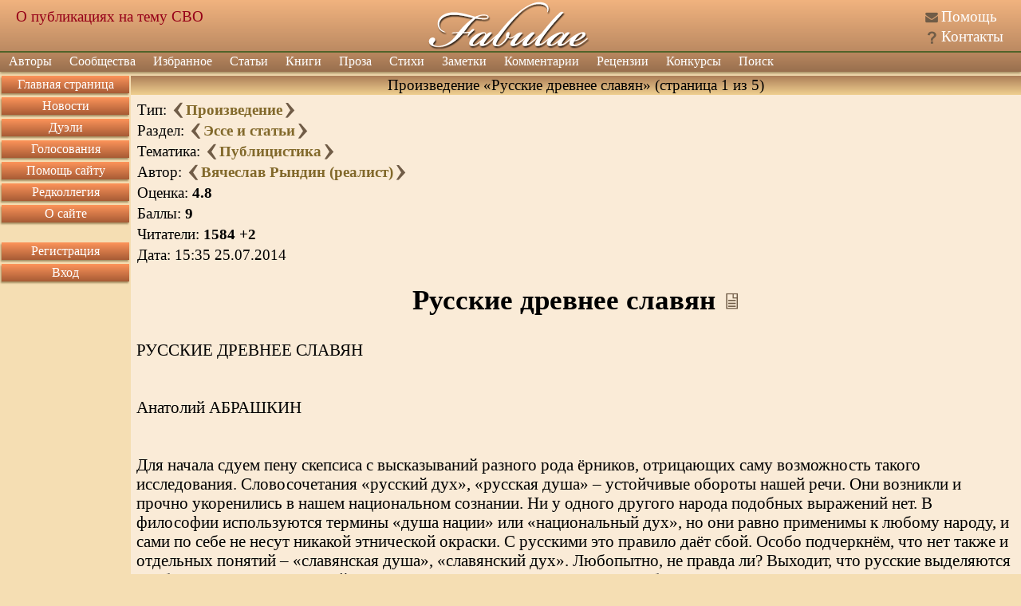

--- FILE ---
content_type: text/html; charset=utf8
request_url: https://fabulae.ru/prose_b.php?id=36507&page=1
body_size: 14837
content:
<!DOCTYPE HTML>
<html lang='ru'>
<head>
<title>Произведение «Русские древнее славян» автора Вячеслав Рындин (реалист) - Литературный сайт Fabulae (страница 1 из 5)</title>
<meta http-equiv='Content-Type' content='text/html; charset=utf-8'>
<meta name='Keywords' content='литература, проза, стихи, стихотворения, поэзия, личные странички, авторы, общество, публикация, баллы, поэт, Fabulae'>
<meta name='Description' content='Произведение автора: Вячеслав Рындин (реалист); Название: Русские древнее славян; Раздел: Эссе и статьи; Тематика: Публицистика; Баллы: 9; Читатели: 1583; (страница 1 из 5)'>
<meta name='twitter:image:src' content='/images/banners/logo_big.jpg' />
<meta name='viewport' content='width=device-width, initial-scale=1'>
<meta name='google-site-verification' content='DYBp_AJKm4o-6ykAZTQ5ceXiGLHVnNMA6V3oXcO9h6k' />
<meta property='og:image' content='/images/banners/logo_big.jpg' />
<script src='/assets/js/app_header.js?1764615751'></script>
<script src='https://yastatic.net/share2/share.js' charset='utf-8' defer></script>
<script src='/assets/js/vendors/sceditor.js?1764615751' charset='utf-8' defer></script>
<script src='/assets/js/app_defer.js?1768504046' charset='utf-8' defer></script>
<script>window.yaContextCb=window.yaContextCb||[]</script>
<script src='https://yandex.ru/ads/system/context.js' async></script>
<link rel='stylesheet' href='/assets/css/main.css?1760437854' type='text/css'>
<link rel='stylesheet' href='/assets/css/vendors/sceditor/sceditor.css?1757317636' type='text/css'>
<link rel='stylesheet' href='/assets/css/vendors/yashare.css?1757317636' type='text/css'>
<link rel='icon' href='/images/favicons/favicon.svg' type='image/svg+xml' sizes='any'>
<link rel='icon' href='/images/favicons/favicon_32.png' sizes='32x32'>
<link rel='icon' href='/images/favicons/favicon.ico' type='image/x-icon'>
<link rel='shortcut icon' href='/images/favicons/favicon.svg' type='image/svg+xml'>
<link rel='image_src' href='/images/banners/logo_big.jpg'>
</head>


<body><div id='dialogs_div'></div><div class='adaptive_menu'><div class='top'><button class='btn_icons icon_list' data-action='show_left_menu' title='Открыть боковое меню'></button><button class='btn_icons icon_personal' data-action='show_left_menu_personal' title='Открыть персональное меню'></button><div class='head_decor'></div><div class='logo'><a href='/'>Fabulae</a></div></div><div class='menu'><ul class='common'><li class='item1'><button class='btn_icons icon_menu_more'></button><a href='/'>Сайт</a></li><li class='item2'><button class='btn_icons icon_menu_more'></button><a href='/admin/dashboard.php'>Администрирование</a></li></ul></div><div class='dark_popup'></div></div><div class='main_layer' id='main_layer'><table style='width:100%;' cellpadding='0' cellspacing='0' class='header'><tr><td class='logo_left'><div class='head_info position_0'><a href='https://fabulae.ru/news.php?id=1417'>О публикациях на тему СВО</a></div></td><td class='logo_center'><a href='/' title='Литературное общество Fabulae'></a></td><td class='logo_right'><div class='header_ico n1'><span class='btn_icons icon_help'></span> <a href='/support_articles.php'>Помощь</a></div><div class='header_ico n2'><span class='btn_icons icon_kontakts'></span> <a href='/contacts.php'>Контакты</a></div></td></tr></table><div class='main_menu'><ul class='top_menu'><li ><a href='/authors.php'>Авторы</a><span class='btn_icons icon_menu_more'></span><ul><li ><a href='/authors.php'>Наши авторы</a></li><li ><a href='/authors/search.php'>Поиск авторов</a></li><li ><a href='/authors/ratings.php'>Рейтинги авторов</a></li><li ><a href='/authors/memorable_pages.php'>Памятные страницы</a></li></ul></li><li ><a href='/communities.php'>Сообщества</a></li><li ><a href='/rated_works.php'>Избранное</a><span class='btn_icons icon_menu_more'></span><ul><li ><a href='/rated_works/rated_by_editorial_board.php'>Избранное редколлегией</a></li><li ><a href='/rated_works/rated_by_reviewers.php'>Избранное рецензентами</a></li><li ><a href='/rated_works/selected_on_main_page.php'>Выбранное на главную страницу</a></li><li ><a href='/rated_works/selected_for_achievements.php'>Произведения с достижениями</a></li><li ><a href='/rated_works.php'>Все избранное</a></li></ul></li><li ><a href='/editors_articles.php'>Статьи</a></li><li ><a href='/authors_books.php'>Книги</a></li><li ><a href='/prose.php'>Проза</a><span class='btn_icons icon_menu_more'></span><ul><li ><a href='/prose.php?v=1'>Проза по жанрам</a><span class='btn_icons icon_menu_more'></span><ul><li ><a href='/prose.php?v=1&amp;v2=1'>Приключение</a></li><li ><a href='/prose.php?v=1&amp;v2=2'>Драматургия</a></li><li ><a href='/prose.php?v=1&amp;v2=3'>Фантастика</a></li><li ><a href='/prose.php?v=1&amp;v2=4'>Ужасы</a></li><li ><a href='/prose.php?v=1&amp;v2=5'>Любовная проза</a></li><li ><a href='/prose.php?v=1&amp;v2=6'>Киберпанк</a></li><li ><a href='/prose.php?v=1&amp;v2=7'>Детектив</a></li><li ><a href='/prose.php?v=1&amp;v2=9'>Мистика</a></li><li ><a href='/prose.php?v=1&amp;v2=10'>Роман</a></li><li ><a href='/prose.php?v=1&amp;v2=11'>Роман в стихах</a></li><li ><a href='/prose.php?v=1&amp;v2=12'>Повесть</a></li><li ><a href='/prose.php?v=1&amp;v2=13'>Рассказ</a></li><li ><a href='/prose.php?v=1&amp;v2=14'>Новелла</a></li><li ><a href='/prose.php?v=1&amp;v2=15'>Миниатюра</a></li><li ><a href='/prose.php?v=1&amp;v2=16'>Сказка</a></li><li ><a href='/prose.php?v=1&amp;v2=17'>Фэнтези</a></li><li ><a href='/prose.php?v=1&amp;v2=18'>Эротика</a></li><li ><a href='/prose.php?v=1&amp;v2=19'>Притча</a></li><li ><a href='/prose.php?v=1&amp;v2=20'>Афоризмы</a></li><li ><a href='/prose.php?v=1&amp;v2=999'>Без раздела</a></li><li ><a href='/prose.php?v=1'>Все</a></li></ul></li><li ><a href='/prose.php?v=2'>Эссе и статьи</a><span class='btn_icons icon_menu_more'></span><ul><li ><a href='/prose.php?v=2&amp;v2=1'>Публицистика</a></li><li ><a href='/prose.php?v=2&amp;v2=2'>Литературоведение</a></li><li ><a href='/prose.php?v=2&amp;v2=3'>История и политика</a></li><li ><a href='/prose.php?v=2&amp;v2=4'>Естествознание</a></li><li ><a href='/prose.php?v=2&amp;v2=5'>Псевдо научные статьи</a></li><li ><a href='/prose.php?v=2&amp;v2=6'>Философия</a></li><li ><a href='/prose.php?v=2&amp;v2=7'>Мистика</a></li><li ><a href='/prose.php?v=2&amp;v2=8'>Мемуары</a></li><li ><a href='/prose.php?v=2&amp;v2=9'>Религия</a></li><li ><a href='/prose.php?v=2&amp;v2=999'>Без раздела</a></li><li ><a href='/prose.php?v=2'>Все</a></li></ul></li><li ><a href='/prose.php?v=3'>Юмор</a><span class='btn_icons icon_menu_more'></span><ul><li ><a href='/prose.php?v=3&amp;v2=1'>Юмористическая проза</a></li><li ><a href='/prose.php?v=3&amp;v2=2'>Ироническая проза</a></li><li ><a href='/prose.php?v=3&amp;v2=3'>Фельетоны</a></li><li ><a href='/prose.php?v=3&amp;v2=4'>Анекдоты</a></li><li ><a href='/prose.php?v=3&amp;v2=5'>Байки</a></li><li ><a href='/prose.php?v=3&amp;v2=6'>Басни</a></li><li ><a href='/prose.php?v=3&amp;v2=7'>Черный юмор</a></li><li ><a href='/prose.php?v=3&amp;v2=999'>Без раздела</a></li><li ><a href='/prose.php?v=3'>Все</a></li></ul></li><li ><a href='/prose.php?v=4'>Для детей</a><span class='btn_icons icon_menu_more'></span><ul><li ><a href='/prose.php?v=4&amp;v2=1'>Сказки</a></li><li ><a href='/prose.php?v=4&amp;v2=2'>Миниатюры</a></li><li ><a href='/prose.php?v=4&amp;v2=3'>Загадки</a></li><li ><a href='/prose.php?v=4&amp;v2=999'>Без раздела</a></li><li ><a href='/prose.php?v=4'>Все</a></li></ul></li><li ><a href='/prose.php?v=5'>Переводы</a></li><li ><a href='/prose.php?v=6'>Фанфик</a><span class='btn_icons icon_menu_more'></span><ul><li ><a href='/prose.php?v=6&amp;v2=1'>Аниме и манга</a></li><li ><a href='/prose.php?v=6&amp;v2=2'>Китайские новеллы</a></li><li ><a href='/prose.php?v=6&amp;v2=3'>Игры</a></li><li ><a href='/prose.php?v=6&amp;v2=4'>Фильмы и сериалы</a></li><li ><a href='/prose.php?v=6&amp;v2=5'>Книги</a></li><li ><a href='/prose.php?v=6&amp;v2=6'>Комиксы</a></li><li ><a href='/prose.php?v=6&amp;v2=999'>Без раздела</a></li><li ><a href='/prose.php?v=6'>Все</a></li></ul></li><li ><a href='/prose.php?v=7'>Без раздела</a></li><li ><a href='/prose.php?v=7'>Другое</a><span class='btn_icons icon_menu_more'></span><ul><li ><a href='/prose.php?v=7&amp;v2=1'>Декламация (чужого)</a></li><li ><a href='/prose.php?v=7&amp;v2=999'>Без раздела</a></li><li ><a href='/prose.php?v=7'>Все</a></li></ul></li><li ><a href='/prose.php?v=8'>Вся</a></li><li ><a href='/prose/popular_tags.php'>Проза на тему</a></li><li ><a href='/prose/holiday_list.php'>Проза к празднику</a></li></ul></li><li ><a href='/poems.php'>Стихи</a><span class='btn_icons icon_menu_more'></span><ul><li ><a href='/poems.php?v=1'>Лирика</a><span class='btn_icons icon_menu_more'></span><ul><li ><a href='/poems.php?v=1&amp;v2=1'>Любовная</a></li><li ><a href='/poems.php?v=1&amp;v2=2'>Пейзажная</a></li><li ><a href='/poems.php?v=1&amp;v2=7'>Городская</a></li><li ><a href='/poems.php?v=1&amp;v2=3'>Гражданская</a></li><li ><a href='/poems.php?v=1&amp;v2=4'>Религиозная</a></li><li ><a href='/poems.php?v=1&amp;v2=5'>Философская</a></li><li ><a href='/poems.php?v=1&amp;v2=6'>Мистическая</a></li><li ><a href='/poems.php?v=1&amp;v2=7'>Городская</a></li><li ><a href='/poems.php?v=1&amp;v2=8'>Свободолюбивая</a></li><li ><a href='/poems.php?v=1&amp;v2=9'>Сентиментальная</a></li><li ><a href='/poems.php?v=1&amp;v2=999'>Без раздела</a></li><li ><a href='/poems.php?v=1'>Вся</a></li></ul></li><li ><a href='/poems.php?v=2'>Юмор</a><span class='btn_icons icon_menu_more'></span><ul><li ><a href='/poems.php?v=2&amp;v2=1'>Сатирические стихи</a></li><li ><a href='/poems.php?v=2&amp;v2=2'>Шуточные стихи</a></li><li ><a href='/poems.php?v=2&amp;v2=3'>Подражания в стихах</a></li><li ><a href='/poems.php?v=2&amp;v2=4'>Иронические стихи</a></li><li ><a href='/poems.php?v=2&amp;v2=5'>Пародии в стихах</a></li><li ><a href='/poems.php?v=2&amp;v2=6'>Анекдоты в стихах</a></li><li ><a href='/poems.php?v=2&amp;v2=7'>Черный юмор</a></li><li ><a href='/poems.php?v=2&amp;v2=8'>Басни</a></li><li ><a href='/poems.php?v=2&amp;v2=999'>Без раздела</a></li><li ><a href='/poems.php?v=2'>Весь</a></li></ul></li><li ><a href='/poems.php?v=3'>Для детей</a><span class='btn_icons icon_menu_more'></span><ul><li ><a href='/poems.php?v=3&amp;v2=1'>Считалочки</a></li><li ><a href='/poems.php?v=3&amp;v2=2'>Сказки</a></li><li ><a href='/poems.php?v=3&amp;v2=3'>Загадки</a></li><li ><a href='/poems.php?v=3&amp;v2=999'>Без раздела</a></li><li ><a href='/poems.php?v=3'>Всё</a></li></ul></li><li ><a href='/poems.php?v=4'>Переводы стихов</a></li><li ><a href='/poems.php?v=5'>Свободная форма</a><span class='btn_icons icon_menu_more'></span><ul><li ><a href='/poems.php?v=5&amp;v2=1'>Верлибр</a></li><li ><a href='/poems.php?v=5&amp;v2=2'>Белый и вольный стих</a></li><li ><a href='/poems.php?v=5&amp;v2=3'>Стихотворения в прозе</a></li><li ><a href='/poems.php?v=5&amp;v2=4'>Афоризмы</a></li><li ><a href='/poems.php?v=5&amp;v2=999'>Без раздела</a></li><li ><a href='/poems.php?v=5'>Вся</a></li></ul></li><li ><a href='/poems.php?v=6'>Музыкальные стихи</a><span class='btn_icons icon_menu_more'></span><ul><li ><a href='/poems.php?v=6&amp;v2=1'>Переделки песен</a></li><li ><a href='/poems.php?v=6&amp;v2=2'>Авторская песня</a></li><li ><a href='/poems.php?v=6&amp;v2=999'>Без раздела</a></li><li ><a href='/poems.php?v=6'>Вся</a></li></ul></li><li ><a href='/poems.php?v=7'>Низовые стихи</a><span class='btn_icons icon_menu_more'></span><ul><li ><a href='/poems.php?v=7&amp;v2=1'>Матерные стихи</a></li><li ><a href='/poems.php?v=7&amp;v2=2'>Частушки</a></li><li ><a href='/poems.php?v=7&amp;v2=999'>Без раздела</a></li><li ><a href='/poems.php?v=7'>Вся</a></li></ul></li><li ><a href='/poems.php?v=8'>Твердая форма</a><span class='btn_icons icon_menu_more'></span><ul><li ><a href='/poems.php?v=8&amp;v2=1'>Хокку</a></li><li ><a href='/poems.php?v=8&amp;v2=2'>Танка</a></li><li ><a href='/poems.php?v=8&amp;v2=3'>Рубаи</a></li><li ><a href='/poems.php?v=8&amp;v2=4'>Сонеты</a></li><li ><a href='/poems.php?v=8&amp;v2=5'>Канцоны</a></li><li ><a href='/poems.php?v=8&amp;v2=6'>Рондо</a></li><li ><a href='/poems.php?v=8&amp;v2=7'>Акростихи</a></li><li ><a href='/poems.php?v=8&amp;v2=999'>Без раздела</a></li><li ><a href='/poems.php?v=8'>Вся</a></li></ul></li><li ><a href='/poems.php?v=9'>Другое</a><span class='btn_icons icon_menu_more'></span><ul><li ><a href='/poems.php?v=9&amp;v2=1'>Декламация (чужого)</a></li><li ><a href='/poems.php?v=9&amp;v2=999'>Без раздела</a></li><li ><a href='/poems.php?v=9'>Все</a></li></ul></li><li ><a href='/poems.php?v=10'>Все</a></li><li ><a href='/poems/popular_tags.php'>Стихи на тему</a></li><li ><a href='/poems/holiday_list.php'>Стихи к празднику</a></li></ul></li><li ><a href='/notes.php'>Заметки</a><span class='btn_icons icon_menu_more'></span><ul><li ><a href='/notes.php?v=1'>Обо всем</a></li><li ><a href='/notes.php?v=2'>О политике</a></li><li ><a href='/notes.php?v=3'>Философия</a></li><li ><a href='/notes.php?v=4'>О сайте</a></li><li ><a href='/notes.php?v=5'>О литературе</a></li><li ><a href='/notes.php?v=6'>О культуре</a></li><li ><a href='/notes.php?v=7'>О людях</a></li><li ><a href='/notes.php?v=8'>О религии</a></li><li ><a href='/notes.php?v=9'>Все</a></li><li ><a href='/notes/popular_tags.php'>Заметки на тему</a></li><li ><a href='/notes/holiday_list.php'>Заметки к празднику</a></li></ul></li><li ><a href='/comments.php'>Комментарии</a><span class='btn_icons icon_menu_more'></span><ul><li ><a href='/comments.php?v=1'>К поэзии</a></li><li ><a href='/comments.php?v=2'>К прозе</a></li><li ><a href='/comments.php?v=3'>К новостям</a></li><li ><a href='/comments.php?v=4'>К ред колонке</a></li><li ><a href='/comments.php?v=7'>К помощи</a></li><li ><a href='/comments.php?v=8'>К рецензиям</a></li><li ><a href='/comments.php?v=9'>К конкурсам</a></li><li ><a href='/comments.php?v=11'>К заметкам</a></li><li ><a href='/comments.php?v=12'>К сообществам</a></li><li ><a href='/comments.php?v=13'>К комнатам сообществ</a></li><li ><a href='/comments.php'>Ко всему</a></li></ul></li><li ><a href='/reviews.php'>Рецензии</a><span class='btn_icons icon_menu_more'></span><ul><li ><a href='/reviews.php?v=1'>К поэзии</a></li><li ><a href='/reviews.php?v=2'>К прозе</a></li><li ><a href='/reviews.php'>Ко всему</a></li></ul></li><li ><a href='/contests.php?v=1'>Конкурсы</a><span class='btn_icons icon_menu_more'></span><ul><li ><a href='/contests.php?v=1'>Активные</a><span class='btn_icons icon_menu_more'></span><ul><li ><a href='/contests.php?v=1&amp;type=1'>Поэтические</a></li><li ><a href='/contests.php?v=1&amp;type=2'>Прозаические</a></li><li ><a href='/contests.php?v=1'>Все</a></li></ul></li><li ><a href='/contests.php?v=2'>Архив</a><span class='btn_icons icon_menu_more'></span><ul><li ><a href='/contests.php?v=2&amp;type=1'>Поэтические</a></li><li ><a href='/contests.php?v=2&amp;type=2'>Прозаические</a></li><li ><a href='/contests.php?v=2'>Все</a></li></ul></li></ul></li><li class='search'><a href='/search.php'>Поиск</a></li><li class='help'><a href='/support_articles.php'>Помощь</a></li><li class='kontakts'><a href='/contacts.php'>Контакты</a></li></ul><form class='search' action='/search.php' method='GET'><input type='text' value='' name='text' class='search'><input type='hidden' value='2106729' name='searchid'><button class='btn_icons icon_search' type='submit' title='Искать'></button></form></div><table class='middle' cellpadding='0' cellspacing='0'><tr><td class='middle_left' valign='top'><ul class='left_menu item1'><li class=''><a href='/'>Главная страница</a></li><li class=''><a href='/newsfeed.php'>Новости</a></li><li class=''><a href='/duels.php'>Дуэли</a></li><li class=''><a href='/voting.php'>Голосования</a></li><li class=''><a href='/donation.php'>Помощь сайту</a></li><li class=''><a href='/editorial_board.php'>Редколлегия</a></li><li class=''><a href='/about.php'>О сайте</a></li><li class='adaptive'><a href='/support_articles.php'>Помощь</a></li><li class='adaptive'><a href='/contacts.php'>Контакты</a></li></ul><ul class='left_menu item3'><li class=''><a href='/registration.php'>Регистрация</a></li><li class=''><a href='/authorization.php'>Вход</a></li></ul><div data-type='advert_block' class='block left_advert' id='left_advert_block2' data-advert_id='R-A-119833-4'></div></td><td class='middle_center' valign='top' align='center'><div itemscope itemtype='https://schema.org/CreativeWork'><table style='width:100%;' cellspacing='0' class='win'><tr><td class='wintop' align='center'>Произведение «Русские древнее славян» (страница 1 из 5)</td></tr><tr><td class='win work left offset'><table style='width:100%;'><tr><td><table><tr><td>Тип: <a href='/prose_b.php?id=36508'><span class='btn_icons icon_next' title='Следующее произведение'></span></a><b><a href='/prose.php'>Произведение</a></b><a href='/prose_b.php?id=36505'><span class='btn_icons icon_previous' title='Предыдущее произведение'></span></a></td></tr><tr><td>Раздел: <a href='/prose_b.php?id=36566'><span class='btn_icons icon_next' title='Следующее произведение в разделе'></span></a><b><a href='/prose.php?v=2'>Эссе и статьи</a></b><a href='/prose_b.php?id=36488'><span class='btn_icons icon_previous' title='Предыдущее произведение в разделе'></span></a></td></tr><tr><td>Тематика: <a href='/prose_b.php?id=36568'><span class='btn_icons icon_next' title='Следующее произведение по теме'></span></a><b><a href='/prose.php?v=2&v2=1'>Публицистика</a></b><a href='/prose_b.php?id=36462'><span class='btn_icons icon_previous' title='Предыдущее произведение по теме'></span></a></td></tr><tr><td itemprop='creator' itemscope itemtype='https://schema.org/Person'>Автор: <a href='/prose_b.php?id=37077'><span class='btn_icons icon_next' title='Следующее произведение автора'></span></a><b><a href='/autors_b.php?id=6'  itemprop='url'><span itemprop='name'>Вячеслав Рындин (реалист)</span></a></b><a href='/prose_b.php?id=36286'><span class='btn_icons icon_previous' title='Предыдущее произведение автора'></span></a></td></tr><tr><td>Оценка: <b>4.8</b></td></tr><tr><td>Баллы: <b>9</b></td></tr><tr><td>Читатели: <b>1584</b> <b>+2</b></td></tr><tr><td>Дата: <span itemprop='datePublished'>15:35 25.07.2014</span></td></tr></table></td><td align='right' class='medal_list'></td></tr></table><div class='main_title'><h1 itemprop='name'>Русские древнее славян</h1><div> <a href='/work/show_work.php?id=36507&v=2' rel='nofollow' class='btn_icons icon_read' title='Читать произведение'></a></div></div><div class='composition_text' itemprop='articleBody'>РУССКИЕ ДРЕВНЕЕ СЛАВЯН<br />
<br />
<br />
Анатолий АБРАШКИН<br />
<br />
 <br />
Для начала сдуем пену скепсиса с высказываний разного рода ёрников, отрицающих саму возможность такого исследования. Словосочетания «русский дух», «русская душа» – устойчивые обороты нашей речи. Они возникли и прочно укоренились в нашем национальном сознании. Ни у одного другого народа подобных выражений нет. В философии используются термины «душа нации» или «национальный дух», но они равно применимы к любому народу, и сами по себе не несут никакой этнической окраски. С русскими это правило даёт сбой. Особо подчеркнём, что нет также и отдельных понятий – «славянская душа», «славянский дух». Любопытно, не правда ли? Выходит, что русские выделяются особенными духовными свойствами, в том числе, и внутри славянского братства.<br />
Все (или почти все) известные нам «схемы» развития мировой истории рассматривают русских как часть общеславянской общности. При этом совершенно игнорируется, что русские и славяне в геополитическом аспекте по-разному смотрят на мир. Различие славянского и русского мировоззрений принципиально. Про это прекрасно написал Константин Леонтьев в работе «Панславизм и греки»:<br />
«Россия знает, что, кроме чехов, болгар и т.д., есть ещё румыны, мадьяры и греки: она знает, что две первые не соплеменные ей нации самою природой вещей вставлены, так сказать, в славянскую оправу, принуждены быть инородными островами в этом славянском море... У России будут всегда какие-нибудь частные несогласия с западно- или юго-западным славянским миром... Особенности их (славянской. – А.А.) истории сделали для них магическим слово «свобода»... При образовании того оборонительного союза государств (т.е. всеславянского. – А.А.)... непременно выработается у юго-западных славян такая мысль, что крайнее государственное всеславянство может быть куплено только ослаблением русского единого государства, причём племена, более нас молодые, должны занять первенствующее место не только благодаря своей молодой нетерпимости, своей подавленной жажде жить и властвовать, но и необычайно могучему положению своему между Адриатикой, устьями Дуная и Босфором. Образование одного сплошного и всеславянского государства было бы началом падения Царства Русского. Слияние славян в одно государство было бы кануном разложения России. «Русское море» иссякло бы от слияния в нём «славянских ручьёв» (А.С. Пушкин)... Повторяю вам. Россия не была и не будет чисто славянской державой. Чисто славянское содержание слишком бедно для её всемирного духа... Россия, при сношениях с этой восточной федерацией независимых государств, неизбежно будет во многом больше сходиться с инородными племенами этого союза, с румынами, греками, даже и мадьярами, чем с юго-западными славянами. Россия будет естественным защитником этих слабейших и отчасти старейших наций против весьма возможных посягательств со стороны славян юго-западных, жадных, упорных и властолюбивых, как все долго, но неискусно подавленные молодые и грубые народности».<br />
<br />
<br />
Русские никогда не объединяются по «принципу крови». Единое славянское государство во главе с Россией, за которое некогда ратовали панслависты, было чистейшей утопией. Но Леонтьев также прекрасно понимал, что оно невозможно ещё и потому, что внутренняя природа славянства лишена ощущения наднационального (всемирного) духа. Это признак молодых народов, и его со всей очевидностью демонстрирует нам современная Украина, где «жадные, властолюбивые, упорные» славяне объявили своего старшего брата врагом номер один.<br />
Русские стремятся к сплочению с самыми разными народами, созданию «империи», славяне, наоборот, всегда толкуют о своём обособлении, собственном национальном интересе, они «республиканцы». Достаточно напомнить, что новгородцы-словене не смогли ужиться с чудью, мерей и весью и призвали русов во главе с Рюриком, чтобы те «управляли ими по праву». Новгородцы не оставляли попыток отделиться от Руси, пока Иван Грозный не расселил их на просторах Московского царства. Ещё более яркий пример славянского сепаратизма дают Украина и Польша. Из всех южнославянских народов только сербы готовы строить общеславянское государство. Но, удивительное дело, оказывается, что«римляне называли сербов рассияне, некоторые называют их руссы, сами они зовут себя рассане и рашане; у них есть город Раса; жупан сербский носил титул Расский. Иллирийские сербы даже и вышли из Галицкой или Чарвонной Руси. Одноплеменность сербов с руссами свидетельствуется и тем, что сербский язык ближе всех к древнему русскому» (Классен Е.). Но отсюда вытекает, что именно русские хранят память о былом единстве славян.<br />
Русские – древнейшая «ветвь» славянского древа. Формулируя эту мысль, мы ни в коей степени не хотим умалить роль и значение других славянских племён, мы попросту, вслед за Константином Леонтьевым, отмечаем важнейшую особенность русских – сплачивать вокруг себя другие народы. Это реликтовая черта нашего национального характера, а не вновь приобретённое качество. Нет в мире народа, в большей степени интернационального, чем русские, и это опять-таки доказывает очень древние корни нашего национального духа.<br />
Академические историки ведут историю русского народа от князя Рюрика (X век) и отказываются признавать его более глубокую древность. Согласно их постулатам, русский народ сформировался из тех славянских племён, которые в V–VI веках переселились в Волго-Окское междуречье с берегов Дуная. Другими словами, учёные утверждают, что русские не являются коренными обитателями Русской равнины. Нас записали в пришельцев, «юных» переселенцев, перебравшихся на земли, освоенные к тому времени угро-финскими племенами (мордвой и чувашами). В связи с такого рода взглядами Андрей Битов в «Уроках Армении» приводит слова живописца Сарьяна: «Я понимаю, откуда армяне, понимаю, откуда евреи. Но откуда русские?»<br />
Придётся объясниться. Славянские племена пришли на Русскую равнину после развала Римской империи. В то время здесь уже были русские. Причерноморские русы в IV–VII вв. были прекрасно известны византийцам, а на берегах Дона и Северного Донца в VIII–IX вв. существовало целое государство русов – Русский каганат. Славяне расселялись на землях, уже обжитых и обустроенных к тому времени русскими. Русские приняли их в свой дом, правда, не на первых ролях. В «Русской Правде» (своде законов Ярослава Мудрого), в первой статье сказано:<br />
«Аще не будет кто мстяй, то 80 гривен за голову, аще будет русин, любо гридень, любо купчина, любо ябетник, любо мечник; аще изгой будет, любо словенин, то 40 гривен положить за нь».<br />
Как видно, русин и славянин в XI веке ещё не были уравнены в правах, статус первого был выше, и понятно почему: русин был здесь коренной житель, а славянин – пришлый. Статус славянина приравнивался к статусу изгоя! Покидая берега Дуная, славяне возвращались на свою прародину, к тем своим русским братьям, которые никогда её не покидали. Неожиданно? Не спорим, но зато теперь всё становится на свои места: прародина русского народа находится на территории России, точно так же, как родина армян – Армянское нагорье, а родина евреев – Месопотамия.<br />
Ещё в VI–V тыс. до н.э. предки русских и славян входили в единую общность европейских народов. Местом её сосредоточения выступали южные и центральные области Русской равнины. В западную Европу предки славян (праславяне) пришли позднее. Правильнее было бы называть славян западными русами, поскольку именно славяне «отпочковывались» от единой общности, местом проживания которой была Восточная Европа. Племена, остававшиеся на землях прародины, продолжали беречь традиции этнической общности (интернационализма). Они и составили в будущем ядро русского народа.<br />
Для армянина Сарьяна не было секретом то, что, к примеру, в Урарту – «предтече» современного Армянского государства, – правили цари Руса I, Руса II и Руса III, а в Библии упоминается грозный северный «народ Рош», хозяйничавший в Малой Азии. И поскольку было всё это за полторы с лишним тысячи лет до образования Киевской Руси, когда славяне ещё не вышли на историческую сцену, то у Сарьяна естественно возникал вопрос: «Откуда же тогда русские?» Ведь записывая русских в славян, учёные «отрезают» у них огромный пласт древнейшей истории, происходивший на территории Восточной Европы и Азии.<br />
При этом учёные не в состоянии объяснить, отчего в русском народе так неистребимо интернациональное начало. Почему оно распространяется не только на славянские, но и на все другие народы? Наверняка, многие подумают здесь о великом значении Православия и сошествии Святого Духа на Русскую землю. Так, к примеру, объясняли русский дух славянофилы. Но суть ответа не в этом. Православных народов много, но по способности сплачивать вокруг себя самых разных людей ни один из них не сравнится с русскими. Да и веру христианскую наш народ обрёл достаточно поздно, чуть больше тысячи лет назад. Интернациональное видение, наш народный дух – явление более древнее, глубинное. С незапамятных пор он витает над пушкинским Лукоморьем, «где чудеса, где леший бродит», и это, безусловно, наследие языческих тысячелетий.<br />
 <br />
УРОК АРИСТАРХА САМОССКОГО<br />
 <br />
Как вы лодку назовёте, так она и поплывёт. Люди издревле знали, что имя непостижимым образом может влиять на сознание человека, его характер и привычки. Есть все основания предполагать, что это наблюдение останется справедливым и применительно к названиям народов. Во всяком случае, исследователи, объясняющие имена народов, неизменно соотносят их с отличительными свойствами этих племён.<br />
Каково же тогда значение слова «русский»? Начнём с версии, предлагаемой нашими академическими филологами. Они обращают внимание, что само это слово является прилагательным, и потому в своём первоначальном значении имело смысл «те, кто относится к Руси». Следуя этой логике, вопрос о нашем национальном имени сводится к прояснению термина «Русь» (роль суффикса «ск» игнорируется), которое объявляется производным от финского слова «ruotsy» – «гребцы». Именно этим именем финские племена обозначали выходцев из Скандинавии, из той её области, которая впоследствии стала Швецией. Вот такая гипотеза была высказана в 1876 году А.Куником и в настоящее время признана академической общественностью самой аргументированной точкой зрения.<br />
Подчеркнём сразу же, что эта теория выставляет русских полными идиотами, воспринявшими в качестве своего родового имени прозвище, данное им другим народом. Причём, сделали они это так неуклюже, что потеряли сразу две буквы «o» и «t». Добавим к этому, что русские – единственный народ, чьё имя служит прилагательным, и этот факт также ставится нам в укор – мол, нашли причину выделиться, да ещё придумали для этого свой суффикс, которого нет в других языках. В общем, академическая версия насквозь пропитана русофобией, только такой прилизанной, залакированной, что вроде бы всё по науке и ни к чему не придерёшься. Но это, разумеется, не так.<br />
Начнём с того, что в качестве «матрицы» нашего родового имени выбран финский язык. На этот счёт уместно вспомнить урок Аристарха Самосского (II в. до н.э.),</div><div align='center'><div class='clear'></div><div class='page'><ul><li class='page_b'><a href='/prose_b.php?id=36507&page=1' >&lt;&lt;1&gt;&gt;</a></li><li><a href='/prose_b.php?id=36507&page=2' >2</a></li><li><a href='/prose_b.php?id=36507&page=3' >3</a></li><li><a href='/prose_b.php?id=36507&page=4' >4</a></li><li><a href='/prose_b.php?id=36507&page=5' >5</a></li><li class='page_b'><a href='/prose_b.php?id=36507&page=2' >&gt;</a></li></ul></div></div><br><p><div class='clear'></div><table class='work_footer'><tr><td>Оценка произведения:</td><td><div data-id='36507' data-type='2' class='work_valuation'><button class='def' disabled data-value='-2' title='Для того чтобы поставить эту оценку нужен статус не ниже чем «автор сайта»'>1</button> <button class='def' disabled data-value='-1' title='Для того чтобы поставить эту оценку нужен статус не ниже чем «автор сайта»'>2</button> <button class='def' disabled data-value='0' title='Для того чтобы поставить эту оценку нужен статус не ниже чем «автор сайта»'>3</button> <button class='def' data-value='1' title='Понравилось'>4</button> <button class='def' data-value='2' title='Очень понравилось'>5</button> <button class='def remove'>Отменить</button> </div></td></tr><tr><td>Разное:</td><td><div class='ya-share2' data-size='s' data-bare data-curtain data-limit='0' data-more-button-type='long' data-services='vkontakte,facebook,odnoklassniki,moimir,lj' data-url='https://fabulae.ru/prose_b.php?id=36507' data-title='Произведение «Русские древнее славян» на сайте Fabulae.ru'></div></td></tr></table></td></tr></table><div class='under_work_advert' data-type='advert_block' data-advert_type='feed_old' id='advert_div' data-advert_id='R-A-119833-6'></div><div id='after_work_zone'></div><table style='width:100%;' cellspacing='0' class='win' id='comments'><tr><td class='wintop' align='center'>Обсуждение</td></tr><tr><td class='win offset' align='center'><div id='first_comment'></div><div itemprop='comment' itemscope itemtype='https://schema.org/Comment' class='comment' id='comment_5154909' data-id='5154909' data-model_type='14' data-type='container'><table class='comment_title'><tr><td><span itemprop='creator' itemscope itemtype='https://schema.org/Person'><span class='btn_icons icon_offline' title='Последний визит в 08:51 24.10.2025'></span><a href='/autors_b.php?id=4734' class='auth_name' itemprop='url'><span itemprop='name'>Владимир Косыгин</span></a> </span><span class='publication_date'>08:29 18.02.2024</span><a href='/prose_b.php?id=36507&comment_id=5154909#comment_5154909'><span class='btn_icons icon_hashtag' title='Перейти к комментарию'></span></a></td><td class='work'></td><td class='right'><div class='comment_vote'> </div></td></tr></table><table class='comment_body'><tr><td style='width:100%;' valign='top'><div class='comment_text' itemprop='text'><span style='font-size: 100%'><span style='font-family:Georgia;'>Лично я  склонен придерживаться теории происхождения этноса русских,как дальних потомков доисторических Атлантов,выходцев с Пиренейского полуострова и прилегающего к нему острова Крит,как працивилизации  Рысы- Росы-русы - этруски-пеласги-русские,которые освоили его раньше других и построили древний Рим,Венецию,где в последствии были частично завоёваны и побеждены другими местными племенами и были вынуждены переселиться на остров Крит,а после всемирного потопа переселиться на материк европы ,в междуречье и мигрировать через Балканы на территорию современной России,дойдя вплоть до Северного Урала и Сибири,смешавшись и ассимилируясь с местными народностями,пришедшими с Крайнего Севера(потомками  цивилизации Гиперборейцев)! Существует на этот счет множество теорий , предположений и версий!Древняя История  по своей сути,-весьма увлекательная и занятная штука!Отнюдь не претендую на истину в конечной инстанции,но склонен рассматривать,как весьма правдоподобную и вероятную!<img src='/images/smilies/078.gif' class='smile' alt=''><img src='/images/smilies/032.gif' class='smile' alt=''></span></span></div></td></tr></table></div><div itemprop='comment' itemscope itemtype='https://schema.org/Comment' class='comment' id='comment_982558' data-id='982558' data-model_type='14' data-type='container'><table class='comment_title'><tr><td><span itemprop='creator' itemscope itemtype='https://schema.org/Person'><span class='btn_icons icon_offline' title='Последний визит в 00:42 28.01.2026'></span><a href='/autors_b.php?id=2975' class='auth_name' itemprop='url'><span itemprop='name'>Александр Красилов</span></a> </span><span class='publication_date'>23:35 25.07.2014</span><a href='/prose_b.php?id=36507&comment_id=982558#comment_982558'><span class='btn_icons icon_hashtag' title='Перейти к комментарию'></span></a><span class='btn_icons icon_tree show' title='Ответы к комментарию'></span>(1)</td><td class='work'></td><td class='right'><div class='comment_vote'> <span class='vote positive' title='Оценка комментария'>1</span></div></td></tr></table><table class='comment_body'><tr><td valign='top'><img src='https://storage.fabulae.ru/images/authors/2975/avatar.jpg' title='Александр Красилов' alt='Александр Красилов' class='avatar'></td><td style='width:100%;' valign='top'><div class='comment_text' itemprop='text'>Хм... Познавательно.<br />
Но ведь Фидель-то - тоже из нас? Он же Кастро <i>Рус</i>.</div></td></tr></table></div><div id='comment_tree_982558' class='comment_tree'><div itemprop='comment' itemscope itemtype='https://schema.org/Comment' class='comment' id='comment_982739' data-id='982739' data-model_type='14' data-type='container'><table class='comment_title'><tr><td><span itemprop='creator' itemscope itemtype='https://schema.org/Person'><span class='btn_icons icon_offline' title='Последний визит в 15:52 29.11.2023'></span><a href='/autors_b.php?id=6' class='auth_name' itemprop='url'><span itemprop='name'>Вячеслав Рындин (реалист)</span></a> </span><span class='publication_date'>09:52 26.07.2014</span><a href='/prose_b.php?id=36507&comment_id=982739#comment_982739'><span class='btn_icons icon_hashtag' title='Перейти к комментарию'></span></a></td><td class='work'></td><td class='right'><div class='comment_vote'> </div></td></tr></table><table class='comment_body'><tr><td valign='top'><img src='https://storage.fabulae.ru/images/authors/6/avatar.jpg' title='Вячеслав Рындин (реалист)' alt='Вячеслав Рындин (реалист)' class='avatar'></td><td style='width:100%;' valign='top'><div class='comment_text' itemprop='text'>пол миллиона лет назад на Мидгарде (Земле) было 4 расы людей: белая, чёрная, жёлтая, красная...откуда Фидель... точно не знаю...спасибо</div></td></tr></table></div></div><div itemprop='comment' itemscope itemtype='https://schema.org/Comment' class='comment' id='comment_982522' data-id='982522' data-model_type='14' data-type='container'><table class='comment_title'><tr><td><span itemprop='creator' itemscope itemtype='https://schema.org/Person'><span class='btn_icons icon_offline' title='Последний визит в 16:12 28.11.2025'></span><a href='/autors_b.php?id=2221' class='auth_name' itemprop='url'><span itemprop='name'>Граф Графоманов</span></a> </span><span class='publication_date'>23:11 25.07.2014</span><a href='/prose_b.php?id=36507&comment_id=982522#comment_982522'><span class='btn_icons icon_hashtag' title='Перейти к комментарию'></span></a><span class='btn_icons icon_tree show' title='Ответы к комментарию'></span>(1)</td><td class='work'></td><td class='right'><div class='comment_vote'> <span class='vote positive' title='Оценка комментария'>1</span></div></td></tr></table><table class='comment_body'><tr><td valign='top'><img src='https://storage.fabulae.ru/images/authors/2221/1672592409.jpg' title='Граф Графоманов' alt='Граф Графоманов' class='avatar'></td><td style='width:100%;' valign='top'><div class='comment_text' itemprop='text'>А как же слова &quot;Общеславянского гимна&quot;: <br />
&quot;Жив он, жив он, дух славянский,<br />
Будет жить во веки...&quot;?<br />
Хотя я согласен: и еврей может быть русским по духу, и даже негр.<br />
Но всё это в прошлом. Русские так сильно размыты и так сильно развращены и разобщены - в том числе и по духу, - что тебя скорее на@бёт свой же, русский, чем еврей.</div></td></tr></table></div><div id='comment_tree_982522' class='comment_tree'><div itemprop='comment' itemscope itemtype='https://schema.org/Comment' class='comment' id='comment_982737' data-id='982737' data-model_type='14' data-type='container'><table class='comment_title'><tr><td><span itemprop='creator' itemscope itemtype='https://schema.org/Person'><span class='btn_icons icon_offline' title='Последний визит в 15:52 29.11.2023'></span><a href='/autors_b.php?id=6' class='auth_name' itemprop='url'><span itemprop='name'>Вячеслав Рындин (реалист)</span></a> </span><span class='publication_date'>09:50 26.07.2014</span><a href='/prose_b.php?id=36507&comment_id=982737#comment_982737'><span class='btn_icons icon_hashtag' title='Перейти к комментарию'></span></a></td><td class='work'></td><td class='right'><div class='comment_vote'> </div></td></tr></table><table class='comment_body'><tr><td valign='top'><img src='https://storage.fabulae.ru/images/authors/6/avatar.jpg' title='Вячеслав Рындин (реалист)' alt='Вячеслав Рындин (реалист)' class='avatar'></td><td style='width:100%;' valign='top'><div class='comment_text' itemprop='text'>разговор идёт только об истории...политика - на других страницах...спасибо</div></td></tr></table></div></div></td></tr></table></div></td><td class='middle_right' valign='top'><div class='block'><div class='title'>Книга автора</div><div class='content'><a href='/book.php?id=2152' TARGET='_blank'><img src='https://storage.fabulae.ru/images/books/thumb_e_book_2152.png' title='Делириум. Проект &quot;Химера&quot; - мой роман на Ридеро 
 Автор: Владимир Вишняков' alt='Делириум. Проект &quot;Химера&quot; - мой роман на Ридеро 
 Автор: Владимир Вишняков' width='160px'></a></div></div><div class='block'><div class='title'>Помогли сайту</div><div class='content'><div><a href='/autors_b.php?id=10319'>Марина Радуга</a></div><div><a href='/autors_b.php?id=17576'>Ракурсы души</a></div><div><a href='/autors_b.php?id=17560'>Яролина Потёмкина</a></div><div><a href='/autors_b.php?id=17517'>Виктор Новицкий</a></div><div><a href='/autors_b.php?id=10465'>Девять Котов </a></div><div><a href='/donation.php' class='all_tags'>Помочь сайту</a></div></div></div><div class='block right_advert' style='display: block;'><div data-type='advert_block' id='right_advert' class='content' data-advert_id='R-A-119833-7'></div></div><div class='block'><div class='title'>Праздники</div><div class='content'><div class='holidays_anons'><span class='date'>31 Января 2026</span><div><a href='/for_holiday.php?id=11'>День рождения русской водки</a></div></div><div class='holidays_anons'><span class='date'>2 Февраля 2026</span><div><a href='/for_holiday.php?id=12'>День разгрома советскими войсками немецко-фашистских войск в Сталинградской битве (1943) </a></div></div><div class='holidays_anons'><span class='date'>6 Февраля 2026</span><div><a href='/for_holiday.php?id=13'>Международный день бармена (День святого Аманда)</a></div></div><div class='holidays_anons'><span class='date'>8 Февраля 2026</span><div><a href='/for_holiday.php?id=14'>День российской науки</a></div></div><div class='holidays_anons'><span class='date'>9 Февраля 2026</span><div><a href='/for_holiday.php?id=15'>Международный день стоматолога</a></div></div><div class='clear'></div><a href='/holiday_list.php' class='all_tags'>Все праздники</a></div></div><div class='block'><div class='title'>Темы</div><div class='content'> <a href='/tags.php?id=268' class='tag'>чувства</a>  <a href='/tags.php?id=130' class='tag'>жизнь</a>  <a href='/tags.php?id=1131' class='tag'>размышления</a>  <a href='/tags.php?id=219' class='tag'>мысли</a>  <a href='/tags.php?id=29' class='tag'>любовь</a>  <a href='/tags.php?id=191' class='tag'>философия</a>  <a href='/tags.php?id=141' class='tag'>душа</a>  <a href='/tags.php?id=1963' class='tag'>отношения</a>  <a href='/tags.php?id=1328' class='tag'>человек</a>  <a href='/tags.php?id=127' class='tag'>судьба</a><div class='clear'></div><a href='/popular_tags.php' class='all_tags'>Все темы</a></div></div></td></tr></table><div data-type='advert_block' data-advert_id='R-A-119833-10' data-advert_type='floorAd' data-advert_platform='touch'></div><div data-type='advert_block' data-advert_id='R-A-119833-13' data-advert_type='fullscreen' data-advert_platform='desktop'></div><div data-type='advert_block' data-advert_id='R-A-119833-14' data-advert_type='fullscreen' data-advert_platform='touch'></div><div class='footer'><div class='top'>При цитировании ссылка на сайт обязательна. Exsodius 2008 - 2026</div><div class='middle_left'><div data-type='benchmark_info'></div></div><div class='middle_right'><script>function getAppParams() {return {"user_prop":{"text_editor":0,"anonymity":0,"adblock":0,"captcha":1},"user_right":{"change_work_valuation":0},"recaptcha_site_key":"6LfO2MoUAAAAAM0xw6sjyZ3VmEnoWIlx1OJsRuWe","telegram_bot_name":"FabulaeBot"}};function onAppLoad() {}</script><div class='age_filt'>18+</div><div><img src='https://informer.yandex.ru/informer/113654/2_0_EAFADAFF_CADABAFF_0_uniques' style='width:80px; height:31px; border:0;' alt='Яндекс.Метрика' title='Яндекс.Метрика: данные за сегодня (уникальные посетители)' /><noscript><img src='https://mc.yandex.ru/watch/113654' style='position:absolute; left:-9999px;' alt='' /></noscript><script>(function(m,e,t,r,i,k,a){m[i]=m[i]||function(){(m[i].a=m[i].a||[]).push(arguments)};m[i].l=1*new Date();k=e.createElement(t),a=e.getElementsByTagName(t)[0],k.async=1,k.src=r,a.parentNode.insertBefore(k,a)})(window, document, 'script', 'https://mc.yandex.ru/metrika/tag.js', 'ym');ym(113654, 'init', {clickmap:true,trackLinks:true,accurateTrackBounce:true});</script></div></div><div class='bottom'></div></div><!--13:16 28.01.2026--></div></body></html>